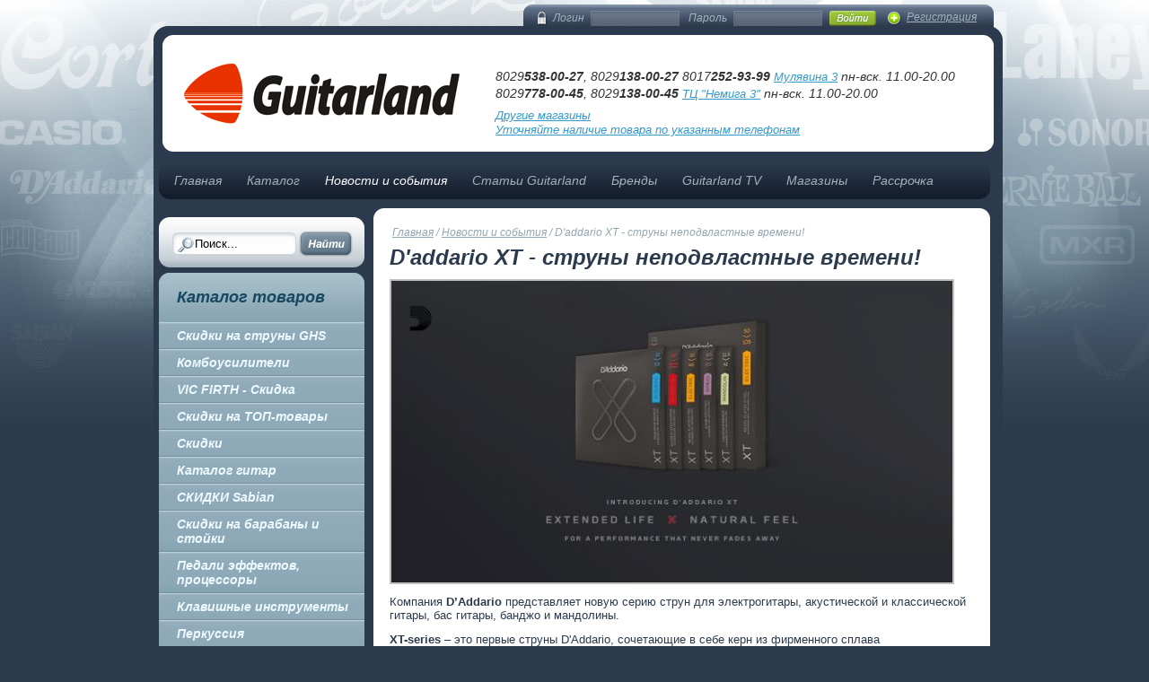

--- FILE ---
content_type: text/html; charset=utf-8
request_url: https://guitarland.by/news-sobitie/495-daddario-xt.html
body_size: 16457
content:
<!DOCTYPE html PUBLIC "-//W3C//DTD XHTML 1.0 Transitional//EN" "http://www.w3.org/TR/xhtml1/DTD/xhtml1-transitional.dtd">
<html xmlns="http://www.w3.org/1999/xhtml" xml:lang="ru-ru" lang="ru-ru">
<head>
  <link href="/templates/guitarland/favicon.ico" rel="shortcut icon" type="image/x-icon" />
  <meta name='yandex-verification' content='612a0851ea72d50a' />
  <link href="/templates/guitarland/css/main.css" rel="stylesheet" type="text/css" />

  <script type="text/javascript" src="https://ajax.googleapis.com/ajax/libs/jquery/1.7/jquery.min.js"></script>
  <script type="text/javascript">
    jQuery.noConflict();
  </script>
  
      <base href="https://guitarland.by/news-sobitie/495-daddario-xt.html" />
  <meta http-equiv="content-type" content="text/html; charset=utf-8" />
  <meta name="keywords" content="Магазин музыкальных инструментов гитары" />
  <meta name="description" content="Магазин музыкальных инструментов в Минске" />
  <title>D'addario XT - струны неподвластные времени! </title>
  <link href="/templates/guitarland/favicon.ico" rel="shortcut icon" type="image/vnd.microsoft.icon" />
  <link rel="stylesheet" href="/plugins/content/mavikthumbnails/mavikthumbnails/highslide/highslide.css" type="text/css" />
  <link rel="stylesheet" href="/plugins/content/mavikthumbnails/mavikthumbnails/style.php?base=/plugins/content/mavikthumbnails" type="text/css" />
  <script src="/media/system/js/mootools-core.js" type="text/javascript"></script>
  <script src="/media/system/js/core.js" type="text/javascript"></script>
  <script src="/media/system/js/caption.js" type="text/javascript"></script>
  <script src="/plugins/content/mavikthumbnails/mavikthumbnails/highslide/highslide-with-gallery.packed.js" type="text/javascript"></script>
  <script type="text/javascript">
window.addEvent('load', function() {
				new JCaption('img.caption');
			});
			// Add the controlbar
			if(typeof hs !== "undefined") {
				hs.addSlideshow({
					slideshowGroup: "495",
					interval: 5000,
					repeat: false,
					useControls: true,
					fixedControls: "fit",
					overlayOptions: {
						opacity: .75,
						position: "bottom center",
						hideOnMouseOut: true
					}
				});
			}
		
				hs.graphicsDir = "/plugins/content/mavikthumbnails/mavikthumbnails/highslide/graphics/"
				hs.align = "center";
				hs.transitions = ["expand", "crossfade"];
				hs.outlineType = "rounded-white";
				hs.fadeInOut = true;
				hs.showCredits = false;
				//hs.dimmingOpacity = 0.75;
			function keepAlive() {	var myAjax = new Request({method: "get", url: "index.php"}).send();} window.addEvent("domready", function(){ keepAlive.periodical(1740000); });
  </script>
  <!--[if lte IE 6]>
					<link href="/plugins/content/mavikthumbnails/mavikthumbnails/highslide/highslide-ie6.css" rel="stylesheet" type="text/css" />
				<![endif]-->


  <script type="text/javascript" src="//vk.com/js/api/openapi.js?105"></script>

  <script type="text/javascript">
    var _gaq = _gaq || [];
    _gaq.push(['_setAccount', 'UA-17564417-23']);
    _gaq.push(['_trackPageview']);

    (function() {
    var ga = document.createElement('script'); ga.type = 'text/javascript'; ga.async = true;
    ga.src = ('https:' == document.location.protocol ? 'https://ssl' : 'http://www') + '.google-analytics.com/ga.js';
    var s = document.getElementsByTagName('script')[0]; s.parentNode.insertBefore(ga, s);
    })();
  </script>
  <script type="text/javascript">(window.Image ? (new Image()) : document.createElement('img')).src = location.protocol + '//vk.com/rtrg?r=WsXluh7YKZhbZz1se9MfwqsNpbPBtj*Z50/lKXtRhnuCeQ966jwRYS8eAs2l1OBFjoig*cADdhh0yOg9KHhFV/XIEHymJqOJ*CEQtCAzGuDMLVWWKqAZiFE5yda3*E3IAp1pORHhIyIw7Kgv46QxOgeSHM3Qm5pTQf1K5pwTb4M-';</script>
  <script>(function() {
  var _fbq = window._fbq || (window._fbq = []);
  if (!_fbq.loaded) {
    var fbds = document.createElement('script');
    fbds.async = true;
    fbds.src = '//connect.facebook.net/en_US/fbds.js';
    var s = document.getElementsByTagName('script')[0];
    s.parentNode.insertBefore(fbds, s);
    _fbq.loaded = true;
  }
  _fbq.push(['addPixelId', '355662961267684']);
})();
window._fbq = window._fbq || [];
window._fbq.push(['track', 'PixelInitialized', {}]);
</script>
<noscript><img height="1" width="1" alt="" style="display:none" src="https://www.facebook.com/tr?id=355662961267684&amp;ev=PixelInitialized" /></noscript>
</head>
<body>
  
<div class="div1">
  <div class="main">
      <div class="avtorization">
      
	<form action="/news-sobitie.html" method="post" id="login-form" >
		<div class="avtor_log">
						<div class="avtor_log_uname" style="float:left;">
				<label for="modlgn-username">Логин</label>
			</div>
			<div class="avtor_log_polev" style="float:left;">
				<input id="modlgn-username" type="text" name="username" class="inputbox"  size="12" />
			</div>
			<div class="avtor_log_upass" style="float:left;">
				<label for="modlgn-passwd">Пароль</label>
			</div>
			<div class="avtor_log_polev" style="float:left;">
				<input id="modlgn-passwd" type="password" name="password" class="inputbox" size="12"  />
			</div>
			<div class="avtor_log_enter" style="float:left;">
				<input type="image" src="/templates/guitarland/images/avto_enter.gif" border="0" value="Войти" class="button" name="Submit" />
			</div>
			<div class="avtor_log_reg" style="float:left;">
				<a href="/component/users/?view=registration">
					Регистрация				</a>
			</div>
			<input type="hidden" name="option" value="com_users" />
			<input type="hidden" name="task" value="user.login" />
			<input type="hidden" name="return" value="aW5kZXgucGhwP2Zvcm1hdD1odG1sJm9wdGlvbj1jb21fY29udGVudCZ2aWV3PWFydGljbGUmY2F0aWQ9MzUmaWQ9NDk1Jkl0ZW1pZD0xMDg=" />
			<input type="hidden" name="44e4f22035bc0c44a26f2d710288354b" value="1" />					</div>
	</form>

    </div>
      <div class="header">
          <div style="float:left; margin-left:21px; width:324px; height:93px; margin-top:18px;">
        <img src="/templates/guitarland/images/logo.gif" alt="guitarland.by" width="324" height="93" border="0" usemap="#Map" />
        <map name="Map" id="Map">
          <area shape="poly" coords="69,89,29,80,4,56,3,49,12,34,28,20,54,9,71,6,89,20,127,24,317,23,313,72,100,69,89,69" href="/" alt="guitarland.by" title="guitarland.by" />
        </map>
      </div>
          <div class="contacts">
            <div style="line-height:18px;">
          <br />8029<strong>538-00-27</strong>, 8029<strong>138-00-27</strong> 8017<strong>252-93-99</strong> <a href="http://guitarland.by/news-sobitie/477-novyj-magazin-v-minske-bulvar-mulyavina-3.html" title="guitarland.by">Мулявина 3</a> пн-вск. 11.00-20.00
               <br />8029<strong>778-00-45</strong>, 8029<strong>138-00-45</strong> <a href="http://guitarland.by/news-sobitie/456-otkrylsya-novyj-magazin-guitarland-v-tts-nemigoff.html" title="guitarland.by">ТЦ "Немига 3"</a> пн-вск. 11.00-20.00
        </div>
              <div style="padding-top:7px; width:400px; height:16px;">
                <div style="float:left;">
            <a href="/shops.html" title="guitarland.by">Другие магазины</a>
          </div>
                
                <div style="float:left;">&nbsp;&nbsp;&nbsp;&nbsp;&nbsp;&nbsp;
                 </div>
                <div style="float:left;">
            <a href="/news-sobitie/441-nalichie.html" title="Узнать наличие товара">Уточняйте наличие товара по указанным телефонам</a>
          </div>
              </div>
          </div>
        </div>
        <div class="topmenu">
      
<ul class="menu">
<li class="item-101"><a href="/" >Главная</a></li><li class="item-104"><a href="/catalog.html" >Каталог</a></li><li class="item-108 current active"><a href="/news-sobitie.html" >Новости и события</a></li><li class="item-109"><a href="/articles-guitarland.html" >Статьи Guitarland</a></li><li class="item-110"><a href="/brendy.html" >Бренды</a></li><li class="item-112"><a href="http://www.youtube.com/channel/UCLG02_Q5sthdskyznrUKdVA" target="_blank" >Guitarland TV</a></li><li class="item-113"><a href="/shops.html" >Магазины</a></li><li class="item-168"><a href="http://guitarland.by/news-sobitie/487-rassrochka-v-magazinakh-guitarland.html" >Рассрочка</a></li></ul>
    </div>
    <div class="main_div">
          <div class="main_left">
              <div class="currency">
                  </div>
        <div>
          <!--BEGIN Search Box -->
<form action="/catalog/search.html" method="get">
	<div class="search">
		<input name="keyword" id="mod_virtuemart_search" maxlength="20" alt="Поиск" class="inputbox" type="text" size="20" value="Поиск..."  onblur="if(this.value=='') this.value='Поиск...';" onfocus="if(this.value=='Поиск...') this.value='';" /><input type="image" value="Поиск" class="button" src="https://guitarland.by/templates/guitarland/images/buttonsearch.gif" onclick="this.form.keyword.focus();"/>	</div>
	<input type="hidden" name="limitstart" value="0" />
	<input type="hidden" name="option" value="com_virtuemart" />
	<input type="hidden" name="view" value="category" />
</form>
<!-- End Search Box -->         </div>
                <div class="pricelist1">
          <a href="/GUITARLAND-RP.rar" title="guitarland.by"></a>
        </div>
                  <div class="catalog">
            		<div class="moduletable">
					<div class="h3">Каталог товаров</div>
								<ul class="level1">
								<li>
						<a class="level1 cat-id-300" href="/catalog/skidki-na-struny-ghs.html" target="_self">
						Скидки на струны GHS</a>
								</li>
								<li>
						<a class="level1 cat-id-190" href="/catalog/kombousiliteli.html" target="_self">
						Комбоусилители</a>
							<ul class="level2">
								<li>
						<a class="level2 cat-id-186" href="/catalog/kombousiliteli/kombousiliteli-dlya-elektrogitary.html" target="_self">
						Комбоусилители для электрогитары</a>
							<ul class="level3">
								<li>
						<a class="level3 cat-id-387" href="/catalog/kombousiliteli/kombousiliteli-dlya-elektrogitary/kombousiliteli-joyo.html" target="_self">
						Комбоусилители Joyo</a>
								</li>
								<li>
						<a class="level3 cat-id-380" href="/catalog/kombousiliteli/kombousiliteli-dlya-elektrogitary/kombousiliteli-blackstar.html" target="_self">
						Комбоусилители Blackstar</a>
								</li>
								<li>
						<a class="level3 cat-id-185" href="/catalog/kombousiliteli/kombousiliteli-dlya-elektrogitary/kombousiliteli-laney-1.html" target="_self">
						Комбоусилители Laney</a>
								</li>
								<li>
						<a class="level3 cat-id-386" href="/catalog/kombousiliteli/kombousiliteli-dlya-elektrogitary/kombousiliteli-nux.html" target="_self">
						Комбоусилители NUX</a>
								</li>
								<li>
						<a class="level3 cat-id-270" href="/catalog/kombousiliteli/kombousiliteli-dlya-elektrogitary/kombousiliteli-cort-1.html" target="_self">
						Комбоусилители Cort</a>
								</li>
								<li>
						<a class="level3 cat-id-278" href="/catalog/kombousiliteli/kombousiliteli-dlya-elektrogitary/kombousiliteli-line-6.html" target="_self">
						Комбоусилители Line 6</a>
								</li>
						</ul>
							</li>
								<li>
						<a class="level2 cat-id-183" href="/catalog/kombousiliteli/usiliteli-dlya-elektrogitary.html" target="_self">
						Усилители для электрогитары</a>
								</li>
								<li>
						<a class="level2 cat-id-114" href="/catalog/kombousiliteli/kombousiliteli-dlya-bas-gitary.html" target="_self">
						Комбоусилители для бас-гитары</a>
							<ul class="level3">
								<li>
						<a class="level3 cat-id-113" href="/catalog/kombousiliteli/kombousiliteli-dlya-bas-gitary/kombousiliteli-laney.html" target="_self">
						Комбоусилители Laney</a>
								</li>
								<li>
						<a class="level3 cat-id-269" href="/catalog/kombousiliteli/kombousiliteli-dlya-bas-gitary/kombousiliteli-cort.html" target="_self">
						Комбоусилители Cort</a>
								</li>
						</ul>
							</li>
								<li>
						<a class="level2 cat-id-112" href="/catalog/kombousiliteli/basovye-kabinety.html" target="_self">
						Басовые кабинеты</a>
							<ul class="level3">
								<li>
						<a class="level3 cat-id-111" href="/catalog/kombousiliteli/basovye-kabinety/basovye-kabinety-laney.html" target="_self">
						Басовые кабинеты Laney</a>
								</li>
						</ul>
							</li>
								<li>
						<a class="level2 cat-id-110" href="/catalog/kombousiliteli/futsvichi.html" target="_self">
						Футсвичи</a>
							<ul class="level3">
								<li>
						<a class="level3 cat-id-109" href="/catalog/kombousiliteli/futsvichi/futsvichi-laney.html" target="_self">
						Футсвичи Laney</a>
								</li>
						</ul>
							</li>
								<li>
						<a class="level2 cat-id-108" href="/catalog/kombousiliteli/gitarnye-kabinety-laney.html" target="_self">
						Гитарные кабинеты Laney</a>
								</li>
						</ul>
							</li>
								<li>
						<a class="level1 cat-id-361" href="/catalog/vic-firth-skidka.html" target="_self">
						VIC FIRTH - Скидка</a>
								</li>
								<li>
						<a class="level1 cat-id-303" href="/catalog/skidki-na-top-tovary.html" target="_self">
						Скидки на ТОП-товары</a>
								</li>
								<li>
						<a class="level1 cat-id-296" href="/catalog/skidki.html" target="_self">
						Скидки</a>
								</li>
								<li>
						<a class="level1 cat-id-214" href="/catalog/katalog-gitar.html" target="_self">
						Каталог гитар</a>
							<ul class="level2">
								<li>
						<a class="level2 cat-id-11" href="/catalog/katalog-gitar/akusticheskie-gitary.html" target="_self">
						Акустические гитары</a>
							<ul class="level3">
								<li>
						<a class="level3 cat-id-332" href="/catalog/katalog-gitar/akusticheskie-gitary/akusticheskie-gitary-fender.html" target="_self">
						Акустические гитары Fender</a>
								</li>
								<li>
						<a class="level3 cat-id-298" href="/catalog/katalog-gitar/akusticheskie-gitary/akusticheskie-gitary-yamaha.html" target="_self">
						Акустические гитары Yamaha</a>
								</li>
								<li>
						<a class="level3 cat-id-4" href="/catalog/katalog-gitar/akusticheskie-gitary/akusticheskie-gitary-godin.html" target="_self">
						Акустические гитары Godin</a>
								</li>
								<li>
						<a class="level3 cat-id-314" href="/catalog/katalog-gitar/akusticheskie-gitary/akusticheskie-gitary-apc.html" target="_self">
						Акустические гитары APC</a>
								</li>
								<li>
						<a class="level3 cat-id-280" href="/catalog/katalog-gitar/akusticheskie-gitary/akusticheskie-gitary-dowina-i-marris.html" target="_self">
						Акустические гитары Dowina и Marris</a>
								</li>
								<li>
						<a class="level3 cat-id-281" href="/catalog/katalog-gitar/akusticheskie-gitary/kremona.html" target="_self">
						Акустические гитары Kremona</a>
								</li>
								<li>
						<a class="level3 cat-id-358" href="/catalog/katalog-gitar/akusticheskie-gitary/akusticheskie-gitary-aris.html" target="_self">
						Акустические гитары Aris</a>
								</li>
								<li>
						<a class="level3 cat-id-211" href="/catalog/katalog-gitar/akusticheskie-gitary/akusticheskie-gitary-cort.html" target="_self">
						Акустические гитары Cort</a>
								</li>
								<li>
						<a class="level3 cat-id-5" href="/catalog/katalog-gitar/akusticheskie-gitary/akusticheskie-gitary-sonata.html" target="_self">
						Акустические гитары Sonata</a>
								</li>
								<li>
						<a class="level3 cat-id-7" href="/catalog/katalog-gitar/akusticheskie-gitary/klassicheskie-gitary-almansa.html" target="_self">
						Классические гитары Almansa</a>
								</li>
								<li>
						<a class="level3 cat-id-366" href="/catalog/katalog-gitar/akusticheskie-gitary/akusticheskie-gitary-randon.html" target="_self">
						Акустические гитары Randon</a>
								</li>
						</ul>
							</li>
								<li>
						<a class="level2 cat-id-212" href="/catalog/katalog-gitar/elektrogitary.html" target="_self">
						Электрогитары</a>
							<ul class="level3">
								<li>
						<a class="level3 cat-id-331" href="/catalog/katalog-gitar/elektrogitary/elektrogitary-fender.html" target="_self">
						Электрогитары Fender</a>
								</li>
								<li>
						<a class="level3 cat-id-388" href="/catalog/katalog-gitar/elektrogitary/elektrogitary-jackson.html" target="_self">
						Электрогитары Jackson</a>
								</li>
								<li>
						<a class="level3 cat-id-9" href="/catalog/katalog-gitar/elektrogitary/elektrogitary-cort.html" target="_self">
						Электрогитары Cort</a>
								</li>
								<li>
						<a class="level3 cat-id-356" href="/catalog/katalog-gitar/elektrogitary/elektrogitary-yamaha.html" target="_self">
						Электрогитары Yamaha</a>
								</li>
								<li>
						<a class="level3 cat-id-385" href="/catalog/katalog-gitar/elektrogitary/elektrogitary-ibanez-1.html" target="_self">
						Электрогитары Ibanez</a>
								</li>
						</ul>
							</li>
								<li>
						<a class="level2 cat-id-213" href="/catalog/katalog-gitar/bas-gitary.html" target="_self">
						Бас-гитары</a>
							<ul class="level3">
								<li>
						<a class="level3 cat-id-10" href="/catalog/katalog-gitar/bas-gitary/bas-gitary-cort.html" target="_self">
						Бас-гитары Cort</a>
								</li>
						</ul>
							</li>
								<li>
						<a class="level2 cat-id-323" href="/catalog/katalog-gitar/remni-dlya-gitary.html" target="_self">
						Ремни для гитары</a>
								</li>
								<li>
						<a class="level2 cat-id-189" href="/catalog/katalog-gitar/datchiki-zvukosnimateli.html" target="_self">
						Датчики, звукосниматели</a>
							<ul class="level3">
								<li>
						<a class="level3 cat-id-187" href="/catalog/katalog-gitar/datchiki-zvukosnimateli/zvukosnimateli-dimarzio.html" target="_self">
						Звукосниматели Dimarzio</a>
								</li>
								<li>
						<a class="level3 cat-id-256" href="/catalog/katalog-gitar/datchiki-zvukosnimateli/zvukosnimateli-emg.html" target="_self">
						Звукосниматели EMG</a>
								</li>
						</ul>
							</li>
								<li>
						<a class="level2 cat-id-198" href="/catalog/katalog-gitar/gitarnye-aksessuary.html" target="_self">
						Гитарные аксессуары</a>
							<ul class="level3">
								<li>
						<a class="level3 cat-id-308" href="/catalog/katalog-gitar/gitarnye-aksessuary/kreplenie-dlya-gitarnogo-remnya.html" target="_self">
						Крепление для гитарного ремня</a>
								</li>
								<li>
						<a class="level3 cat-id-191" href="/catalog/katalog-gitar/gitarnye-aksessuary/kapodastery-dunlop.html" target="_self">
						Каподастры</a>
								</li>
								<li>
						<a class="level3 cat-id-282" href="/catalog/katalog-gitar/gitarnye-aksessuary/gitarnye-komplekty-cort.html" target="_self">
						Гитарные комплекты Cort</a>
								</li>
								<li>
						<a class="level3 cat-id-285" href="/catalog/katalog-gitar/gitarnye-aksessuary/aksessuary-dlya-gitaristov.html" target="_self">
						Аксессуары для гитаристов</a>
								</li>
								<li>
						<a class="level3 cat-id-195" href="/catalog/katalog-gitar/gitarnye-aksessuary/mediatory-dlya-gitary-dunlop.html" target="_self">
						Медиаторы для гитары</a>
								</li>
								<li>
						<a class="level3 cat-id-192" href="/catalog/katalog-gitar/gitarnye-aksessuary/slajdy-dlya-gitary-dunlop.html" target="_self">
						Слайды для гитары Dunlop</a>
								</li>
								<li>
						<a class="level3 cat-id-348" href="/catalog/katalog-gitar/gitarnye-aksessuary/pikvindery.html" target="_self">
						Вертушки для намотки струн</a>
								</li>
						</ul>
							</li>
								<li>
						<a class="level2 cat-id-193" href="/catalog/katalog-gitar/tyunery-dlya-gitary.html" target="_self">
						Тюнеры для гитары</a>
								</li>
								<li>
						<a class="level2 cat-id-305" href="/catalog/katalog-gitar/sredstva-po-ukhodu-za-gitaroj.html" target="_self">
						Средства по уходу за гитарой</a>
								</li>
								<li>
						<a class="level2 cat-id-194" href="/catalog/katalog-gitar/metronomy.html" target="_self">
						Метрономы</a>
								</li>
								<li>
						<a class="level2 cat-id-258" href="/catalog/katalog-gitar/gotoh-hosco-kolkovaya-mekhanika-i-furnitura.html" target="_self">
						Gotoh-Hosco колковая механика и фурнитура</a>
							<ul class="level3">
								<li>
						<a class="level3 cat-id-260" href="/catalog/katalog-gitar/gotoh-hosco-kolkovaya-mekhanika-i-furnitura/kolki-dlya-elektrogitary-i-akusticheskoj-gitary.html" target="_self">
						Колки для электрогитары и акустической гитары</a>
								</li>
								<li>
						<a class="level3 cat-id-259" href="/catalog/katalog-gitar/gotoh-hosco-kolkovaya-mekhanika-i-furnitura/kolki-dlya-bas-gitary.html" target="_self">
						Колки для бас-гитары</a>
								</li>
								<li>
						<a class="level3 cat-id-262" href="/catalog/katalog-gitar/gotoh-hosco-kolkovaya-mekhanika-i-furnitura/strunoderzhateli-dlya-bas-gitary.html" target="_self">
						Струнодержатели для бас-гитары</a>
								</li>
								<li>
						<a class="level3 cat-id-263" href="/catalog/katalog-gitar/gotoh-hosco-kolkovaya-mekhanika-i-furnitura/strunoderzhateli-dlya-elektrogitary.html" target="_self">
						Струнодержатели для электрогитары</a>
								</li>
								<li>
						<a class="level3 cat-id-287" href="/catalog/katalog-gitar/gotoh-hosco-kolkovaya-mekhanika-i-furnitura/rychagi-dlya-elektrogitary-i-floyd-rose.html" target="_self">
						Рычаги для электрогитары и Floyd Rose</a>
								</li>
								<li>
						<a class="level3 cat-id-264" href="/catalog/katalog-gitar/gotoh-hosco-kolkovaya-mekhanika-i-furnitura/rychagi-derzhateli-sedla-i-prochee.html" target="_self">
						Седла и регулировочные винты</a>
								</li>
								<li>
						<a class="level3 cat-id-266" href="/catalog/katalog-gitar/gotoh-hosco-kolkovaya-mekhanika-i-furnitura/porozhki.html" target="_self">
						Порожки для гитары</a>
								</li>
								<li>
						<a class="level3 cat-id-288" href="/catalog/katalog-gitar/gotoh-hosco-kolkovaya-mekhanika-i-furnitura/toplok-dlya-gitary.html" target="_self">
						Топлок для гитары</a>
								</li>
								<li>
						<a class="level3 cat-id-295" href="/catalog/katalog-gitar/gotoh-hosco-kolkovaya-mekhanika-i-furnitura/pruzhiny-dlya-elektrogitary.html" target="_self">
						Пружины для электрогитары</a>
								</li>
								<li>
						<a class="level3 cat-id-290" href="/catalog/katalog-gitar/gotoh-hosco-kolkovaya-mekhanika-i-furnitura/ritejner-dlya-gitary.html" target="_self">
						Ретейнер для гитары</a>
								</li>
								<li>
						<a class="level3 cat-id-294" href="/catalog/katalog-gitar/gotoh-hosco-kolkovaya-mekhanika-i-furnitura/ramki-khambakerov-shurupy-i-kryshki-ankerov.html" target="_self">
						Рамки хамбакеров, шурупы и крышки анкеров</a>
								</li>
								<li>
						<a class="level3 cat-id-289" href="/catalog/katalog-gitar/gotoh-hosco-kolkovaya-mekhanika-i-furnitura/ruchki-dlya-potentsiometrov-i-pereklyuchatelej.html" target="_self">
						Ручки для потенциометров и переключателей</a>
								</li>
								<li>
						<a class="level3 cat-id-291" href="/catalog/katalog-gitar/gotoh-hosco-kolkovaya-mekhanika-i-furnitura/kontejner-dlya-batareek.html" target="_self">
						Контейнер для батареек</a>
								</li>
								<li>
						<a class="level3 cat-id-293" href="/catalog/katalog-gitar/gotoh-hosco-kolkovaya-mekhanika-i-furnitura/plastik-zashchitnoj-paneli.html" target="_self">
						Пластик защитной панели</a>
								</li>
								<li>
						<a class="level3 cat-id-261" href="/catalog/katalog-gitar/gotoh-hosco-kolkovaya-mekhanika-i-furnitura/potentsiometry-pereklyuchateli-ruchki.html" target="_self">
						Потенциометры и переключатели для гитар</a>
								</li>
								<li>
						<a class="level3 cat-id-292" href="/catalog/katalog-gitar/gotoh-hosco-kolkovaya-mekhanika-i-furnitura/pugovitsa-dlya-remnya.html" target="_self">
						Пуговица для ремня</a>
								</li>
								<li>
						<a class="level3 cat-id-265" href="/catalog/katalog-gitar/gotoh-hosco-kolkovaya-mekhanika-i-furnitura/kryshki-nakladki-ramki-shurupy-gnezda.html" target="_self">
						Гнезда и крышки гнезд</a>
								</li>
						</ul>
							</li>
								<li>
						<a class="level2 cat-id-381" href="/catalog/katalog-gitar/kolkovaya-mekhanika-i-furnitura-alice.html" target="_self">
						Колковая механика и фурнитура Alice</a>
								</li>
								<li>
						<a class="level2 cat-id-351" href="/catalog/katalog-gitar/zashchitnye-nakladki-dlya-gitary.html" target="_self">
						Защитные накладки для гитары</a>
								</li>
						</ul>
							</li>
								<li>
						<a class="level1 cat-id-297" href="/catalog/skidki-sabian.html" target="_self">
						СКИДКИ Sabian</a>
								</li>
								<li>
						<a class="level1 cat-id-343" href="/catalog/skidki-na-barabany-i-stojki.html" target="_self">
						Скидки на барабаны и стойки</a>
								</li>
								<li>
						<a class="level1 cat-id-155" href="/catalog/pedali-effektov-protsessory.html" target="_self">
						Педали эффектов, процессоры</a>
							<ul class="level2">
								<li>
						<a class="level2 cat-id-154" href="/catalog/pedali-effektov-protsessory/pedali-effektov.html" target="_self">
						Педали эффектов</a>
							<ul class="level3">
								<li>
						<a class="level3 cat-id-153" href="/catalog/pedali-effektov-protsessory/pedali-effektov/pedali-effektov-rocktron.html" target="_self">
						Педали эффектов Rocktron</a>
								</li>
								<li>
						<a class="level3 cat-id-142" href="/catalog/pedali-effektov-protsessory/pedali-effektov/pedali-effektov-dunlop.html" target="_self">
						Педали эффектов Dunlop</a>
								</li>
								<li>
						<a class="level3 cat-id-95" href="/catalog/pedali-effektov-protsessory/pedali-effektov/pedali-effektov-digitech.html" target="_self">
						Педали эффектов Digitech</a>
								</li>
								<li>
						<a class="level3 cat-id-54" href="/catalog/pedali-effektov-protsessory/pedali-effektov/pedali-effektov-behringer.html" target="_self">
						Педали эффектов Behringer</a>
								</li>
								<li>
						<a class="level3 cat-id-35" href="/catalog/pedali-effektov-protsessory/pedali-effektov/pedali-effektov-marshall.html" target="_self">
						Педали эффектов Marshall</a>
								</li>
								<li>
						<a class="level3 cat-id-121" href="/catalog/pedali-effektov-protsessory/pedali-effektov/pedali-effektov-line-6.html" target="_self">
						Педали эффектов Line 6</a>
								</li>
						</ul>
							</li>
								<li>
						<a class="level2 cat-id-152" href="/catalog/pedali-effektov-protsessory/gitarnye-protsessory.html" target="_self">
						Гитарные процессоры</a>
							<ul class="level3">
								<li>
						<a class="level3 cat-id-53" href="/catalog/pedali-effektov-protsessory/gitarnye-protsessory/gitarnye-protsessory-zoom.html" target="_self">
						Гитарные процессоры  Zoom</a>
								</li>
								<li>
						<a class="level3 cat-id-279" href="/catalog/pedali-effektov-protsessory/gitarnye-protsessory/gitarnye-protsessory-line-6.html" target="_self">
						Гитарные процессоры Line 6</a>
								</li>
						</ul>
							</li>
						</ul>
							</li>
								<li>
						<a class="level1 cat-id-124" href="/catalog/klavishnye-instrumenty.html" target="_self">
						Клавишные инструменты</a>
							<ul class="level2">
								<li>
						<a class="level2 cat-id-376" href="/catalog/klavishnye-instrumenty/tsifrovye-i-elektronnye-pianino-nux.html" target="_self">
						Цифровые и электронные пианино NUX</a>
								</li>
								<li>
						<a class="level2 cat-id-382" href="/catalog/klavishnye-instrumenty/sintezatory-medeli.html" target="_self">
						Синтезаторы Medeli</a>
								</li>
								<li>
						<a class="level2 cat-id-317" href="/catalog/klavishnye-instrumenty/banketka-dlya-pianino.html" target="_self">
						Банкетка для пианино</a>
								</li>
								<li>
						<a class="level2 cat-id-326" href="/catalog/klavishnye-instrumenty/detskie-sintezatory-casio.html" target="_self">
						Детские синтезаторы Casio</a>
								</li>
								<li>
						<a class="level2 cat-id-378" href="/catalog/klavishnye-instrumenty/tsifrovye-i-elektronnye-pianino-yamaha.html" target="_self">
						Цифровые и электронные пианино Yamaha</a>
								</li>
								<li>
						<a class="level2 cat-id-379" href="/catalog/klavishnye-instrumenty/sintezatory-yamaha.html" target="_self">
						Синтезаторы Yamaha</a>
								</li>
								<li>
						<a class="level2 cat-id-123" href="/catalog/klavishnye-instrumenty/sintezatory-casio.html" target="_self">
						Синтезаторы Casio</a>
								</li>
								<li>
						<a class="level2 cat-id-119" href="/catalog/klavishnye-instrumenty/bloki-pitaniya-i-pedali.html" target="_self">
						Блоки питания и педали сустейна для синтезаторов</a>
								</li>
								<li>
						<a class="level2 cat-id-122" href="/catalog/klavishnye-instrumenty/midi-klaviatury-line-6.html" target="_self">
						midi клавиатуры Line 6</a>
								</li>
								<li>
						<a class="level2 cat-id-117" href="/catalog/klavishnye-instrumenty/tsifrovye-i-elektronnye-pianino-casio.html" target="_self">
						Цифровые и электронные пианино Casio</a>
								</li>
								<li>
						<a class="level2 cat-id-81" href="/catalog/klavishnye-instrumenty/kombo-dlya-klavishnykh-laney.html" target="_self">
						Комбо для клавишных Laney</a>
								</li>
								<li>
						<a class="level2 cat-id-355" href="/catalog/klavishnye-instrumenty/midi-klaviatury-samson.html" target="_self">
						midi-клавиатуры Samson</a>
								</li>
								<li>
						<a class="level2 cat-id-383" href="/catalog/klavishnye-instrumenty/tsifrovye-i-elektronnye-pianino-medeli.html" target="_self">
						Цифровые и электронные пианино Medeli</a>
								</li>
						</ul>
							</li>
								<li>
						<a class="level1 cat-id-170" href="/catalog/perkussiya.html" target="_self">
						Перкуссия</a>
							<ul class="level2">
								<li>
						<a class="level2 cat-id-339" href="/catalog/perkussiya/klavesy.html" target="_self">
						Клавесы</a>
								</li>
								<li>
						<a class="level2 cat-id-169" href="/catalog/perkussiya/bongi-i-bongo.html" target="_self">
						Бонги и бонго</a>
								</li>
								<li>
						<a class="level2 cat-id-168" href="/catalog/perkussiya/dzhembe-darbuki.html" target="_self">
						Джембе, дарбуки</a>
								</li>
								<li>
						<a class="level2 cat-id-166" href="/catalog/perkussiya/kongi-i-minikongi.html" target="_self">
						Конги и миниконги</a>
								</li>
								<li>
						<a class="level2 cat-id-165" href="/catalog/perkussiya/tamburiny.html" target="_self">
						Тамбурины</a>
								</li>
								<li>
						<a class="level2 cat-id-275" href="/catalog/perkussiya/kozhannye-membrany-sonor.html" target="_self">
						Кожаные мембраны Sonor</a>
								</li>
								<li>
						<a class="level2 cat-id-167" href="/catalog/perkussiya/marakasy-kastanety-shejkery.html" target="_self">
						Маракасы, кастаньеты, шейкеры</a>
								</li>
						</ul>
							</li>
								<li>
						<a class="level1 cat-id-205" href="/catalog/udarnye-instrumenty.html" target="_self">
						Ударные инструменты</a>
							<ul class="level2">
								<li>
						<a class="level2 cat-id-179" href="/catalog/udarnye-instrumenty/udarnye-ustanovki.html" target="_self">
						Ударные установки</a>
							<ul class="level3">
								<li>
						<a class="level3 cat-id-178" href="/catalog/udarnye-instrumenty/udarnye-ustanovki/udarnye-ustanovki-maxtone.html" target="_self">
						Ударные установки Maxtone</a>
								</li>
								<li>
						<a class="level3 cat-id-79" href="/catalog/udarnye-instrumenty/udarnye-ustanovki/udarnye-ustanovki-sonor.html" target="_self">
						Ударные установки Sonor</a>
								</li>
						</ul>
							</li>
								<li>
						<a class="level2 cat-id-177" href="/catalog/udarnye-instrumenty/malye-barabany.html" target="_self">
						Малые барабаны</a>
							<ul class="level3">
								<li>
						<a class="level3 cat-id-176" href="/catalog/udarnye-instrumenty/malye-barabany/malye-barabany-maxtone.html" target="_self">
						Малые барабаны Maxtone</a>
								</li>
								<li>
						<a class="level3 cat-id-78" href="/catalog/udarnye-instrumenty/malye-barabany/malye-barabany-sonor.html" target="_self">
						Малые барабаны Sonor</a>
								</li>
						</ul>
							</li>
								<li>
						<a class="level2 cat-id-80" href="/catalog/udarnye-instrumenty/tarelki.html" target="_self">
						Тарелки</a>
							<ul class="level3">
								<li>
						<a class="level3 cat-id-337" href="/catalog/udarnye-instrumenty/tarelki/tarelki-sabian-b8x.html" target="_self">
						Тарелки Sabian B8X</a>
								</li>
								<li>
						<a class="level3 cat-id-234" href="/catalog/udarnye-instrumenty/tarelki/tarelki-sabian-solar.html" target="_self">
						Тарелки Sabian Solar</a>
								</li>
								<li>
						<a class="level3 cat-id-235" href="/catalog/udarnye-instrumenty/tarelki/tarelki-sabian-sbr.html" target="_self">
						Тарелки Sabian SBR</a>
								</li>
								<li>
						<a class="level3 cat-id-236" href="/catalog/udarnye-instrumenty/tarelki/tarelki-sabian-b8.html" target="_self">
						Тарелки Sabian B8</a>
								</li>
								<li>
						<a class="level3 cat-id-237" href="/catalog/udarnye-instrumenty/tarelki/tarelki-sabian-b8-pro.html" target="_self">
						Тарелки Sabian B8 pro</a>
								</li>
								<li>
						<a class="level3 cat-id-238" href="/catalog/udarnye-instrumenty/tarelki/tarelki-sabian-xs-20.html" target="_self">
						Тарелки Sabian XS 20</a>
								</li>
								<li>
						<a class="level3 cat-id-239" href="/catalog/udarnye-instrumenty/tarelki/tarelki-sabian-aa.html" target="_self">
						Тарелки Sabian AA</a>
								</li>
								<li>
						<a class="level3 cat-id-240" href="/catalog/udarnye-instrumenty/tarelki/tarelki-sabian-aax.html" target="_self">
						Тарелки Sabian AAX</a>
								</li>
								<li>
						<a class="level3 cat-id-241" href="/catalog/udarnye-instrumenty/tarelki/tarelki-sabian-hh.html" target="_self">
						Тарелки Sabian HH</a>
								</li>
								<li>
						<a class="level3 cat-id-242" href="/catalog/udarnye-instrumenty/tarelki/tarelki-sabian-hhx.html" target="_self">
						Тарелки Sabian HHX</a>
								</li>
								<li>
						<a class="level3 cat-id-243" href="/catalog/udarnye-instrumenty/tarelki/tarelki-sabian-apx.html" target="_self">
						Тарелки Sabian APX</a>
								</li>
								<li>
						<a class="level3 cat-id-244" href="/catalog/udarnye-instrumenty/tarelki/tarelki-sabian-vault.html" target="_self">
						Тарелки Sabian Vault</a>
								</li>
								<li>
						<a class="level3 cat-id-245" href="/catalog/udarnye-instrumenty/tarelki/tarelki-sabian-paragon.html" target="_self">
						Тарелки Sabian Paragon</a>
								</li>
						</ul>
							</li>
								<li>
						<a class="level2 cat-id-173" href="/catalog/udarnye-instrumenty/stojki-krepleniya.html" target="_self">
						Стойки, крепления</a>
							<ul class="level3">
								<li>
						<a class="level3 cat-id-172" href="/catalog/udarnye-instrumenty/stojki-krepleniya/stojki-krepleniya-maxtone.html" target="_self">
						Стойки, крепления Maxtone</a>
								</li>
								<li>
						<a class="level3 cat-id-75" href="/catalog/udarnye-instrumenty/stojki-krepleniya/stojki-krepleniya-sonor.html" target="_self">
						Стойки, крепления Sonor</a>
								</li>
								<li>
						<a class="level3 cat-id-371" href="/catalog/udarnye-instrumenty/stojki-krepleniya/stojki-derzhateli-stagg.html" target="_self">
						Стойки, держатели Stagg</a>
								</li>
						</ul>
							</li>
								<li>
						<a class="level2 cat-id-175" href="/catalog/udarnye-instrumenty/pedy.html" target="_self">
						Тренировочные Пэды для барабанщиков</a>
								</li>
								<li>
						<a class="level2 cat-id-171" href="/catalog/udarnye-instrumenty/pedali-kardany.html" target="_self">
						Педали, карданы</a>
								</li>
								<li>
						<a class="level2 cat-id-43" href="/catalog/udarnye-instrumenty/barabannye-plastiki.html" target="_self">
						Барабанные пластики</a>
								</li>
								<li>
						<a class="level2 cat-id-26" href="/catalog/udarnye-instrumenty/barabannye-podstrunniki.html" target="_self">
						Барабанные подструнники</a>
								</li>
								<li>
						<a class="level2 cat-id-74" href="/catalog/udarnye-instrumenty/barabannye-palochki.html" target="_self">
						Барабанные палочки</a>
							<ul class="level3">
								<li>
						<a class="level3 cat-id-320" href="/catalog/udarnye-instrumenty/barabannye-palochki/barabannye-palochki-vic-firth-nova.html" target="_self">
						Барабанные палочки Vic Firth Nova</a>
								</li>
								<li>
						<a class="level3 cat-id-73" href="/catalog/udarnye-instrumenty/barabannye-palochki/barabannye-palochki-vic-firth.html" target="_self">
						Барабанные палочки Vic Firth</a>
								</li>
								<li>
						<a class="level3 cat-id-346" href="/catalog/udarnye-instrumenty/barabannye-palochki/barabannye-palochki-stagg.html" target="_self">
						Барабанные палочки Stagg</a>
								</li>
								<li>
						<a class="level3 cat-id-319" href="/catalog/udarnye-instrumenty/barabannye-palochki/barabannye-palochki-vic-firth-signature-serries.html" target="_self">
						Барабанные палочки Vic Firth Signature Series</a>
								</li>
								<li>
						<a class="level3 cat-id-360" href="/catalog/udarnye-instrumenty/barabannye-palochki/barabannye-palochki-promark.html" target="_self">
						Барабанные палочки ProMark</a>
								</li>
								<li>
						<a class="level3 cat-id-384" href="/catalog/udarnye-instrumenty/barabannye-palochki/barabannye-palochki-leonty.html" target="_self">
						Барабанные палочки Leonty</a>
								</li>
						</ul>
							</li>
								<li>
						<a class="level2 cat-id-304" href="/catalog/udarnye-instrumenty/sredstva-po-ukhodu-i-zashchite-muzykalnykh-instrumentov.html" target="_self">
						Средства по уходу и защите тарелок и барабанов</a>
								</li>
								<li>
						<a class="level2 cat-id-72" href="/catalog/udarnye-instrumenty/barabannye-shchetki.html" target="_self">
						Барабанные щетки Vic Firth,Promark</a>
								</li>
								<li>
						<a class="level2 cat-id-203" href="/catalog/udarnye-instrumenty/chekhly-dlya-barabanov-i-tarelok.html" target="_self">
						Чехлы для барабанов и тарелок</a>
								</li>
								<li>
						<a class="level2 cat-id-204" href="/catalog/udarnye-instrumenty/aksessuary-dlya-barabanov.html" target="_self">
						Аксессуары для барабанов</a>
								</li>
								<li>
						<a class="level2 cat-id-318" href="/catalog/udarnye-instrumenty/kolotushki-dlya-barabannykh-pedalej-vickick-beaters.html" target="_self">
						Колотушки барабанных педалей VicKick</a>
								</li>
								<li>
						<a class="level2 cat-id-77" href="/catalog/udarnye-instrumenty/tomy.html" target="_self">
						Томы</a>
							<ul class="level3">
								<li>
						<a class="level3 cat-id-76" href="/catalog/udarnye-instrumenty/tomy/tomy-sonor.html" target="_self">
						Томы Sonor</a>
								</li>
						</ul>
							</li>
						</ul>
							</li>
								<li>
						<a class="level1 cat-id-163" href="/catalog/dukhovye-instrumenty.html" target="_self">
						Духовые инструменты</a>
							<ul class="level2">
								<li>
						<a class="level2 cat-id-162" href="/catalog/dukhovye-instrumenty/saksofony.html" target="_self">
						Саксофоны</a>
								</li>
								<li>
						<a class="level2 cat-id-161" href="/catalog/dukhovye-instrumenty/poperechnye-flejty.html" target="_self">
						Поперечные флейты</a>
								</li>
								<li>
						<a class="level2 cat-id-159" href="/catalog/dukhovye-instrumenty/klarnety.html" target="_self">
						Кларнеты</a>
								</li>
								<li>
						<a class="level2 cat-id-157" href="/catalog/dukhovye-instrumenty/truby.html" target="_self">
						Трубы</a>
								</li>
								<li>
						<a class="level2 cat-id-322" href="/catalog/dukhovye-instrumenty/trosti-dlya-saksofona.html" target="_self">
						Трости для саксофона</a>
								</li>
								<li>
						<a class="level2 cat-id-321" href="/catalog/dukhovye-instrumenty/trosti-dlya-klarneta.html" target="_self">
						Трости для кларнета</a>
								</li>
								<li>
						<a class="level2 cat-id-103" href="/catalog/dukhovye-instrumenty/blok-flejty.html" target="_self">
						Блок флейты</a>
								</li>
								<li>
						<a class="level2 cat-id-101" href="/catalog/dukhovye-instrumenty/gubnye-garmoshki.html" target="_self">
						Губные гармошки</a>
								</li>
								<li>
						<a class="level2 cat-id-83" href="/catalog/dukhovye-instrumenty/mundshtuki-dlya-dukhovykh-rico.html" target="_self">
						Мундштуки для духовых</a>
								</li>
								<li>
						<a class="level2 cat-id-307" href="/catalog/dukhovye-instrumenty/sredstva-po-ukhodu-za-dukhovymi.html" target="_self">
						Средства по уходу за духовыми</a>
								</li>
								<li>
						<a class="level2 cat-id-99" href="/catalog/dukhovye-instrumenty/aksessuary.html" target="_self">
						Аксессуары</a>
								</li>
								<li>
						<a class="level2 cat-id-69" href="/catalog/dukhovye-instrumenty/chekhly-i-kejsy-dlya-dukhovykh.html" target="_self">
						Чехлы и кейсы для духовых</a>
								</li>
						</ul>
							</li>
								<li>
						<a class="level1 cat-id-202" href="/catalog/smychkovye-instrumenty.html" target="_self">
						Смычковые инструменты</a>
							<ul class="level2">
								<li>
						<a class="level2 cat-id-127" href="/catalog/smychkovye-instrumenty/chekhly-i-kofry-sonata.html" target="_self">
						Чехлы и кофры для скрипки</a>
								</li>
								<li>
						<a class="level2 cat-id-125" href="/catalog/smychkovye-instrumenty/raznoe.html" target="_self">
						Аксессуары для скрипки</a>
								</li>
								<li>
						<a class="level2 cat-id-181" href="/catalog/smychkovye-instrumenty/skripki.html" target="_self">
						Скрипки</a>
								</li>
								<li>
						<a class="level2 cat-id-180" href="/catalog/smychkovye-instrumenty/smychki.html" target="_self">
						Смычки</a>
								</li>
								<li>
						<a class="level2 cat-id-98" href="/catalog/smychkovye-instrumenty/skripichnaya-kanifol.html" target="_self">
						Скрипичная канифоль</a>
								</li>
								<li>
						<a class="level2 cat-id-312" href="/catalog/smychkovye-instrumenty/mashinki-dlya-smychkovykh.html" target="_self">
						Машинки для смычковых</a>
								</li>
								<li>
						<a class="level2 cat-id-306" href="/catalog/smychkovye-instrumenty/sredstva-po-ukhodu-za-skripichnymi.html" target="_self">
						Средства по уходу за смычковыми</a>
								</li>
								<li>
						<a class="level2 cat-id-310" href="/catalog/smychkovye-instrumenty/skripichnyj-mostik.html" target="_self">
						Скрипичный мостик</a>
								</li>
								<li>
						<a class="level2 cat-id-311" href="/catalog/smychkovye-instrumenty/podgrifniki-dlya-smychkovykh.html" target="_self">
						Подгрифники для смычковых</a>
								</li>
						</ul>
							</li>
								<li>
						<a class="level1 cat-id-106" href="/catalog/narodnye-instrumenty.html" target="_self">
						Народные инструменты</a>
							<ul class="level2">
								<li>
						<a class="level2 cat-id-105" href="/catalog/narodnye-instrumenty/mandoliny.html" target="_self">
						Мандолины</a>
								</li>
								<li>
						<a class="level2 cat-id-302" href="/catalog/narodnye-instrumenty/ukulele-gavajskaya-gitara.html" target="_self">
						Укулеле (гавайская гитара)</a>
								</li>
								<li>
						<a class="level2 cat-id-309" href="/catalog/narodnye-instrumenty/kazoo-kazu.html" target="_self">
						Kazoo (Казу)</a>
								</li>
								<li>
						<a class="level2 cat-id-42" href="/catalog/narodnye-instrumenty/domry.html" target="_self">
						Домры</a>
								</li>
								<li>
						<a class="level2 cat-id-40" href="/catalog/narodnye-instrumenty/balalajki.html" target="_self">
						Балалайки</a>
								</li>
								<li>
						<a class="level2 cat-id-336" href="/catalog/narodnye-instrumenty/vargany-komusy-kubyzy.html" target="_self">
						Варганы, комусы, кубызы</a>
								</li>
						</ul>
							</li>
								<li>
						<a class="level1 cat-id-150" href="/catalog/struny.html" target="_self">
						Струны</a>
							<ul class="level2">
								<li>
						<a class="level2 cat-id-149" href="/catalog/struny/nejlonovye-struny.html" target="_self">
						Нейлоновые струны</a>
							<ul class="level3">
								<li>
						<a class="level3 cat-id-364" href="/catalog/struny/nejlonovye-struny/nejlonovye-struny-dunlop.html" target="_self">
						Нейлоновые струны Dunlop</a>
								</li>
								<li>
						<a class="level3 cat-id-147" href="/catalog/struny/nejlonovye-struny/nejlonovye-struny-ernie-ball.html" target="_self">
						Нейлоновые струны  Ernie Ball</a>
								</li>
								<li>
						<a class="level3 cat-id-141" href="/catalog/struny/nejlonovye-struny/nejlonovye-struny-savarez.html" target="_self">
						Нейлоновые струны Savarez</a>
								</li>
								<li>
						<a class="level3 cat-id-17" href="/catalog/struny/nejlonovye-struny/nejlonovye-struny-emuzin.html" target="_self">
						Нейлоновые струны Emuzin</a>
								</li>
								<li>
						<a class="level3 cat-id-16" href="/catalog/struny/nejlonovye-struny/nejlonovye-struny-d-addario.html" target="_self">
						Нейлоновые струны D'addario</a>
								</li>
								<li>
						<a class="level3 cat-id-349" href="/catalog/struny/nejlonovye-struny/nejlonovye-struny-alice.html" target="_self">
						Нейлоновые струны Alice</a>
								</li>
						</ul>
							</li>
								<li>
						<a class="level2 cat-id-146" href="/catalog/struny/struny-dlya-gitary.html" target="_self">
						Струны для гитары</a>
							<ul class="level3">
								<li>
						<a class="level3 cat-id-372" href="/catalog/struny/struny-dlya-gitary/struny-dlya-gitary-dean-markley.html" target="_self">
						Струны для гитары Dean Markley</a>
								</li>
								<li>
						<a class="level3 cat-id-145" href="/catalog/struny/struny-dlya-gitary/struny-dlya-gitary-ernie-ball.html" target="_self">
						Струны для гитары Ernie Ball</a>
								</li>
								<li>
						<a class="level3 cat-id-24" href="/catalog/struny/struny-dlya-gitary/struny-dlya-gitary-d-addario.html" target="_self">
						Струны для гитары D'addario</a>
								</li>
								<li>
						<a class="level3 cat-id-23" href="/catalog/struny/struny-dlya-gitary/struny-dlya-gitary-dunlop.html" target="_self">
						Струны для гитары Dunlop</a>
								</li>
								<li>
						<a class="level3 cat-id-22" href="/catalog/struny/struny-dlya-gitary/struny-dlya-gitary-emuzin.html" target="_self">
						Струны для гитары Emuzin</a>
								</li>
								<li>
						<a class="level3 cat-id-21" href="/catalog/struny/struny-dlya-gitary/struny-dlya-gitary-savarez.html" target="_self">
						Струны для гитары Savarez</a>
								</li>
								<li>
						<a class="level3 cat-id-19" href="/catalog/struny/struny-dlya-gitary/struny-dlya-gitary-ghs.html" target="_self">
						Струны для гитары GHS</a>
								</li>
								<li>
						<a class="level3 cat-id-120" href="/catalog/struny/struny-dlya-gitary/struny-dlya-gitary-elixir.html" target="_self">
						Струны для гитары Elixir</a>
								</li>
								<li>
						<a class="level3 cat-id-347" href="/catalog/struny/struny-dlya-gitary/struny-dlya-gitary-alice.html" target="_self">
						Струны для гитары Alice</a>
								</li>
						</ul>
							</li>
								<li>
						<a class="level2 cat-id-144" href="/catalog/struny/struny-dlya-bas-gitary.html" target="_self">
						Струны для бас гитары</a>
							<ul class="level3">
								<li>
						<a class="level3 cat-id-374" href="/catalog/struny/struny-dlya-bas-gitary/struny-dlya-bas-gitary-dean-markley.html" target="_self">
						Струны для бас гитары Dean Markley</a>
								</li>
								<li>
						<a class="level3 cat-id-143" href="/catalog/struny/struny-dlya-bas-gitary/struny-dlya-bas-gitary-ernie-ball.html" target="_self">
						Струны для бас гитары Ernie Ball</a>
								</li>
								<li>
						<a class="level3 cat-id-353" href="/catalog/struny/struny-dlya-bas-gitary/struny-dlya-bas-gitary-elixir.html" target="_self">
						Струны для бас гитары Elixir</a>
								</li>
								<li>
						<a class="level3 cat-id-14" href="/catalog/struny/struny-dlya-bas-gitary/struny-dlya-bas-gitary-dunlop.html" target="_self">
						Струны для бас гитары Dunlop</a>
								</li>
								<li>
						<a class="level3 cat-id-226" href="/catalog/struny/struny-dlya-bas-gitary/struny-dlya-bas-gitary-d-addario.html" target="_self">
						Струны для бас гитары D'addario</a>
								</li>
								<li>
						<a class="level3 cat-id-350" href="/catalog/struny/struny-dlya-bas-gitary/struny-dlya-bas-gitary-alice.html" target="_self">
						Струны для бас гитары Alice</a>
								</li>
						</ul>
							</li>
								<li>
						<a class="level2 cat-id-140" href="/catalog/struny/struny-dlya-elektrogitary.html" target="_self">
						Струны для электрогитары</a>
							<ul class="level3">
								<li>
						<a class="level3 cat-id-373" href="/catalog/struny/struny-dlya-elektrogitary/struny-dlya-elektrogitary-dean-markley.html" target="_self">
						Струны для электрогитары Dean Markley</a>
								</li>
								<li>
						<a class="level3 cat-id-218" href="/catalog/struny/struny-dlya-elektrogitary/struny-dlya-elektrogitary-d-addario.html" target="_self">
						Струны для электрогитары D'addario</a>
								</li>
								<li>
						<a class="level3 cat-id-219" href="/catalog/struny/struny-dlya-elektrogitary/struny-dlya-elektrogitary-dunlop.html" target="_self">
						Струны для электрогитары Dunlop</a>
								</li>
								<li>
						<a class="level3 cat-id-220" href="/catalog/struny/struny-dlya-elektrogitary/struny-dlya-elektrogitary-ernie-ball.html" target="_self">
						Струны для электрогитары Ernie Ball</a>
								</li>
								<li>
						<a class="level3 cat-id-221" href="/catalog/struny/struny-dlya-elektrogitary/struny-dlya-elektrogitary-elixir.html" target="_self">
						Струны для электрогитары Elixir</a>
								</li>
								<li>
						<a class="level3 cat-id-222" href="/catalog/struny/struny-dlya-elektrogitary/struny-dlya-elektrogitary-emuzin.html" target="_self">
						Струны для электрогитары Emuzin</a>
								</li>
								<li>
						<a class="level3 cat-id-223" href="/catalog/struny/struny-dlya-elektrogitary/struny-dlya-elektrogitary-ghs.html" target="_self">
						Струны для электрогитары GHS</a>
								</li>
								<li>
						<a class="level3 cat-id-139" href="/catalog/struny/struny-dlya-elektrogitary/struny-dlya-elektrogitary-savarez.html" target="_self">
						Струны для электрогитары Savarez</a>
								</li>
								<li>
						<a class="level3 cat-id-224" href="/catalog/struny/struny-dlya-elektrogitary/struny-dlya-elektrogitary-stagg.html" target="_self">
						Струны для электрогитары Stagg</a>
								</li>
								<li>
						<a class="level3 cat-id-370" href="/catalog/struny/struny-dlya-elektrogitary/struny-dlya-elektrogitary-alice.html" target="_self">
						Струны для электрогитары Alice</a>
								</li>
						</ul>
							</li>
								<li>
						<a class="level2 cat-id-138" href="/catalog/struny/skripichnye-struny.html" target="_self">
						Скрипичные струны</a>
							<ul class="level3">
								<li>
						<a class="level3 cat-id-313" href="/catalog/struny/skripichnye-struny/skripichnyj-struny-anton-breton.html" target="_self">
						Скрипичные струны Anton Breton</a>
								</li>
								<li>
						<a class="level3 cat-id-137" href="/catalog/struny/skripichnye-struny/skripichnye-struny-savarez.html" target="_self">
						Скрипичные струны Savarez</a>
								</li>
								<li>
						<a class="level3 cat-id-333" href="/catalog/struny/skripichnye-struny/skripichnye-struny-pirastro.html" target="_self">
						Скрипичные струны Pirastro</a>
								</li>
								<li>
						<a class="level3 cat-id-126" href="/catalog/struny/skripichnye-struny/skripichnye-struny-sonata.html" target="_self">
						Скрипичные струны Alice</a>
								</li>
								<li>
						<a class="level3 cat-id-229" href="/catalog/struny/skripichnye-struny/skripichnye-struny-stagg.html" target="_self">
						Скрипичные струны Stagg</a>
								</li>
								<li>
						<a class="level3 cat-id-230" href="/catalog/struny/skripichnye-struny/skripichnye-struny-thomastik.html" target="_self">
						Скрипичные струны Thomastik</a>
								</li>
								<li>
						<a class="level3 cat-id-84" href="/catalog/struny/skripichnye-struny/skripichnye-struny-d-addario.html" target="_self">
						Скрипичные струны D'addario</a>
								</li>
						</ul>
							</li>
								<li>
						<a class="level2 cat-id-231" href="/catalog/struny/struny-dlya-narodnykh-instrumentov.html" target="_self">
						Струны для народных инструментов</a>
							<ul class="level3">
								<li>
						<a class="level3 cat-id-233" href="/catalog/struny/struny-dlya-narodnykh-instrumentov/struny-dlya-narodnykh-instrumentov-gospodin-muzykant.html" target="_self">
						Струны Господин Музыкант</a>
								</li>
						</ul>
							</li>
								<li>
						<a class="level2 cat-id-334" href="/catalog/struny/struny-dlya-alta.html" target="_self">
						Струны для альта</a>
								</li>
								<li>
						<a class="level2 cat-id-335" href="/catalog/struny/struny-dlya-violoncheli.html" target="_self">
						Струны для виолончели</a>
								</li>
								<li>
						<a class="level2 cat-id-329" href="/catalog/struny/struny-dlya-bandzho.html" target="_self">
						Струны для банджо</a>
								</li>
								<li>
						<a class="level2 cat-id-330" href="/catalog/struny/struny-dlya-ukulele.html" target="_self">
						Струны для укулеле</a>
								</li>
								<li>
						<a class="level2 cat-id-363" href="/catalog/struny/struny-dlya-mandoliny.html" target="_self">
						Струны для мандолины</a>
								</li>
						</ul>
							</li>
								<li>
						<a class="level1 cat-id-52" href="/catalog/kabeli-dzheki-gnezda.html" target="_self">
						Кабели, джэки, гнезда</a>
							<ul class="level2">
								<li>
						<a class="level2 cat-id-51" href="/catalog/kabeli-dzheki-gnezda/gitarnye-kabeli.html" target="_self">
						Гитарные кабели</a>
							<ul class="level3">
								<li>
						<a class="level3 cat-id-377" href="/catalog/kabeli-dzheki-gnezda/gitarnye-kabeli/gitarnye-kabeli-superlux.html" target="_self">
						Гитарные кабели Superlux</a>
								</li>
								<li>
						<a class="level3 cat-id-328" href="/catalog/kabeli-dzheki-gnezda/gitarnye-kabeli/gitarnye-kabeli-mxr.html" target="_self">
						Гитарные кабели MXR</a>
								</li>
								<li>
						<a class="level3 cat-id-50" href="/catalog/kabeli-dzheki-gnezda/gitarnye-kabeli/gitarnye-kabeli-proel.html" target="_self">
						Гитарные кабели Proel</a>
								</li>
								<li>
						<a class="level3 cat-id-45" href="/catalog/kabeli-dzheki-gnezda/gitarnye-kabeli/gitarnye-kabeli-planet-waves.html" target="_self">
						Гитарные кабели Planet Waves</a>
								</li>
								<li>
						<a class="level3 cat-id-28" href="/catalog/kabeli-dzheki-gnezda/gitarnye-kabeli/gitarnye-kabeli-stagg.html" target="_self">
						Гитарные кабели Stagg</a>
								</li>
								<li>
						<a class="level3 cat-id-27" href="/catalog/kabeli-dzheki-gnezda/gitarnye-kabeli/gitarnye-kabeli-klotz.html" target="_self">
						Гитарные кабели Klotz</a>
								</li>
								<li>
						<a class="level3 cat-id-283" href="/catalog/kabeli-dzheki-gnezda/gitarnye-kabeli/gitarnye-kabeli-cort.html" target="_self">
						Гитарные кабели Cort</a>
								</li>
								<li>
						<a class="level3 cat-id-357" href="/catalog/kabeli-dzheki-gnezda/gitarnye-kabeli/gitarnye-kabeli-bespeco.html" target="_self">
						Гитарные кабели Bespeco</a>
								</li>
								<li>
						<a class="level3 cat-id-365" href="/catalog/kabeli-dzheki-gnezda/gitarnye-kabeli/gitarnye-kabeli-samson.html" target="_self">
						Гитарные кабели Samson</a>
								</li>
						</ul>
							</li>
								<li>
						<a class="level2 cat-id-49" href="/catalog/kabeli-dzheki-gnezda/kabelnye-bukhty.html" target="_self">
						Кабельные бухты</a>
								</li>
								<li>
						<a class="level2 cat-id-47" href="/catalog/kabeli-dzheki-gnezda/mikrofonnye-kabeli.html" target="_self">
						Микрофонные кабели</a>
								</li>
								<li>
						<a class="level2 cat-id-253" href="/catalog/kabeli-dzheki-gnezda/perekhodniki-i-dzheki.html" target="_self">
						Переходники и джеки</a>
								</li>
						</ul>
							</li>
								<li>
						<a class="level1 cat-id-136" href="/catalog/stojki.html" target="_self">
						Стойки</a>
							<ul class="level2">
								<li>
						<a class="level2 cat-id-135" href="/catalog/stojki/gitarnye-stojki.html" target="_self">
						Гитарные стойки</a>
								</li>
								<li>
						<a class="level2 cat-id-133" href="/catalog/stojki/pyupitry.html" target="_self">
						Пюпитры</a>
							<ul class="level3">
								<li>
						<a class="level3 cat-id-345" href="/catalog/stojki/pyupitry/pyupitry-stagg.html" target="_self">
						Пюпитры Stagg</a>
								</li>
								<li>
						<a class="level3 cat-id-368" href="/catalog/stojki/pyupitry/pyupitry-hercules.html" target="_self">
						Пюпитры Hercules</a>
								</li>
								<li>
						<a class="level3 cat-id-132" href="/catalog/stojki/pyupitry/pyupitry-sonata.html" target="_self">
						Пюпитры Sonata</a>
								</li>
								<li>
						<a class="level3 cat-id-57" href="/catalog/stojki/pyupitry/pyupitry-hohner.html" target="_self">
						Пюпитры Hohner</a>
								</li>
						</ul>
							</li>
								<li>
						<a class="level2 cat-id-131" href="/catalog/stojki/sintezatornye-stojki.html" target="_self">
						Клавишные стойки</a>
								</li>
								<li>
						<a class="level2 cat-id-369" href="/catalog/stojki/prochie-stojki-derzhateli-i-dr.html" target="_self">
						Прочие стойки, держатели и др.</a>
								</li>
								<li>
						<a class="level2 cat-id-59" href="/catalog/stojki/mikrofonnye-stojki.html" target="_self">
						Микрофонные стойки</a>
								</li>
								<li>
						<a class="level2 cat-id-344" href="/catalog/stojki/nastennye-derzhateli-dlya-gitary.html" target="_self">
						Настенные держатели для гитары</a>
								</li>
						</ul>
							</li>
								<li>
						<a class="level1 cat-id-207" href="/catalog/chekhly-i-kejsy.html" target="_self">
						Чехлы и кейсы</a>
							<ul class="level2">
								<li>
						<a class="level2 cat-id-206" href="/catalog/chekhly-i-kejsy/chekhly.html" target="_self">
						Чехлы</a>
							<ul class="level3">
								<li>
						<a class="level3 cat-id-94" href="/catalog/chekhly-i-kejsy/chekhly/chekhly-dlya-akusticheskoj-gitary.html" target="_self">
						Чехлы для акустической гитары</a>
								</li>
								<li>
						<a class="level3 cat-id-92" href="/catalog/chekhly-i-kejsy/chekhly/chekhly-dlya-bas-gitary.html" target="_self">
						Чехлы для бас-гитары</a>
								</li>
								<li>
						<a class="level3 cat-id-91" href="/catalog/chekhly-i-kejsy/chekhly/chekhly-dlya-elektrogitary.html" target="_self">
						Чехлы для электрогитары</a>
								</li>
								<li>
						<a class="level3 cat-id-90" href="/catalog/chekhly-i-kejsy/chekhly/dlya-strunnykh-instrumentov.html" target="_self">
						Для струнных инструментов</a>
								</li>
								<li>
						<a class="level3 cat-id-82" href="/catalog/chekhly-i-kejsy/chekhly/dlya-sintezatorov.html" target="_self">
						Чехлы для клавишных инструментов</a>
								</li>
						</ul>
							</li>
								<li>
						<a class="level2 cat-id-89" href="/catalog/chekhly-i-kejsy/kejsy.html" target="_self">
						Кейсы</a>
							<ul class="level3">
								<li>
						<a class="level3 cat-id-87" href="/catalog/chekhly-i-kejsy/kejsy/kejsy-dlya-akusticheskoj-gitary.html" target="_self">
						Кейсы для акустической гитары</a>
								</li>
								<li>
						<a class="level3 cat-id-86" href="/catalog/chekhly-i-kejsy/kejsy/kejsy-dlya-elektrogitary.html" target="_self">
						Кейсы для электрогитары</a>
								</li>
								<li>
						<a class="level3 cat-id-85" href="/catalog/chekhly-i-kejsy/kejsy/kejsy-dlya-sintezatora.html" target="_self">
						Кейсы для синтезатора</a>
								</li>
						</ul>
							</li>
						</ul>
							</li>
								<li>
						<a class="level1 cat-id-209" href="/catalog/zvukovoe-oborudovanie.html" target="_self">
						Звуковое оборудование</a>
							<ul class="level2">
								<li>
						<a class="level2 cat-id-38" href="/catalog/zvukovoe-oborudovanie/mikshernye-pulty.html" target="_self">
						Микшерные пульты</a>
							<ul class="level3">
								<li>
						<a class="level3 cat-id-327" href="/catalog/zvukovoe-oborudovanie/mikshernye-pulty/mikshernye-pulty-allen-heath.html" target="_self">
						Микшерные пульты Allen &amp; Heath</a>
								</li>
								<li>
						<a class="level3 cat-id-216" href="/catalog/zvukovoe-oborudovanie/mikshernye-pulty/mikshernye-pulty-mackie.html" target="_self">
						Микшерные пульты Mackie</a>
								</li>
						</ul>
							</li>
								<li>
						<a class="level2 cat-id-316" href="/catalog/zvukovoe-oborudovanie/usiliteli-zvuka.html" target="_self">
						Усилители звука</a>
								</li>
								<li>
						<a class="level2 cat-id-340" href="/catalog/zvukovoe-oborudovanie/vetrozashchita-dlya-mikrofona.html" target="_self">
						Ветрозащита для микрофона</a>
								</li>
								<li>
						<a class="level2 cat-id-34" href="/catalog/zvukovoe-oborudovanie/mikrofony.html" target="_self">
						Микрофоны</a>
							<ul class="level3">
								<li>
						<a class="level3 cat-id-324" href="/catalog/zvukovoe-oborudovanie/mikrofony/mikrofony-samson.html" target="_self">
						Микрофоны Samson</a>
								</li>
								<li>
						<a class="level3 cat-id-325" href="/catalog/zvukovoe-oborudovanie/mikrofony/electro-voice.html" target="_self">
						Микрофоны Electro-Voice</a>
								</li>
								<li>
						<a class="level3 cat-id-33" href="/catalog/zvukovoe-oborudovanie/mikrofony/mikrofony-behringer.html" target="_self">
						Микрофоны Behringer</a>
								</li>
								<li>
						<a class="level3 cat-id-375" href="/catalog/zvukovoe-oborudovanie/mikrofony/mikrofony-superlux.html" target="_self">
						Микрофоны Superlux</a>
								</li>
								<li>
						<a class="level3 cat-id-32" href="/catalog/zvukovoe-oborudovanie/mikrofony/mikrofony-shure.html" target="_self">
						Микрофоны Shure</a>
								</li>
						</ul>
							</li>
								<li>
						<a class="level2 cat-id-63" href="/catalog/zvukovoe-oborudovanie/akusticheskie-sistemy-laney.html" target="_self">
						Акустические системы</a>
								</li>
								<li>
						<a class="level2 cat-id-208" href="/catalog/zvukovoe-oborudovanie/prochee.html" target="_self">
						Прочее</a>
								</li>
								<li>
						<a class="level2 cat-id-274" href="/catalog/zvukovoe-oborudovanie/kejsy-dlya-mikrofonov.html" target="_self">
						Кейсы для микрофонов</a>
								</li>
								<li>
						<a class="level2 cat-id-13" href="/catalog/zvukovoe-oborudovanie/zvukovye-karty-usb-line-6.html" target="_self">
						Звуковые карты USB Line 6</a>
								</li>
								<li>
						<a class="level2 cat-id-352" href="/catalog/zvukovoe-oborudovanie/naushniki.html" target="_self">
						Наушники</a>
								</li>
								<li>
						<a class="level2 cat-id-354" href="/catalog/zvukovoe-oborudovanie/zvukovye-karty-focusrite.html" target="_self">
						Звуковые карты Focusrite</a>
								</li>
						</ul>
							</li>
								<li>
						<a class="level1 cat-id-217" href="/catalog/lidery-prodazh.html" target="_self">
						Лидеры продаж</a>
								</li>
						</ul>
					</div>
	
          </div>
                        <div class="social">
                  <div class="vk">
            <a target="_blank" href="https://vk.com/guitarlandby" title="guitarland.by" rel="nofollow"></a>
          </div>
                   
                </div>
                <div class="poll_div">
          
        </div>
        <div class="poll_bot"></div>
                        <div>
                  </div>
        <div id="vkontakte">
          <div id="vkontakte_bottom">
            <div id="vkontakte_center">
              <!-- VK Widget -->
              <div id="vk_groups"></div>
              <script type="text/javascript">
              VK.Widgets.Group("vk_groups", {mode: 0, width: "185"}, 51143302);
              </script>
            </div>
          </div>
        </div>
      </div>
            <div class="main_right">
                            <div class="content_top"></div>
        
<div class="breadcrumbs">
<a href="/" class="pathway">Главная</a> / <a href="/news-sobitie.html" class="pathway">Новости и события</a> / <span>D'addario XT - струны неподвластные времени! </span></div>
        <div class="content">
          <div class="item-page">

	<h1>
			D'addario XT - струны неподвластные времени! 		</h1>








<p><a class="thumbnail highslide zoomin-cur" style="" href="/images/action/XT.jpg" onclick='return hs.expand(this, { captionText: "", slideshowGroup: "495" })' title=""><img src="/images/thumbnails/images-action-XT-625x336.jpg" width="625" height="336" alt="" /></a><span style="font-size: 10pt;"></span></p>
<p><span style="font-size: 10pt;">Компания </span><strong style="font-size: 10pt;">D’Addario </strong><span style="font-size: 10pt;">представляет новую серию струн для электрогитары, акустической и классической гитары, бас гитары, банджо и мандолины.</span></p>
<p><span style="font-size: 10pt;"></span><strong>XT-series</strong> – это первые струны D'Addario, сочетающие в себе керн из фирменного сплава высокоуглеродистой стали и струны без обмотки из стальной проволоки с супертонким защитным напылением на всех струнах комплекта. Струны обладают увеличенным сроком службы, повышенной прочностью, стабильностью строя, сохраняя при этом ощущения и звучание, характерные для ваших любимых струн без напыления.</p>
 
<p><em><strong>Главные преимущества:</strong></em></p>
<ul>
<li style="text-align: justify;"><strong>Новый способ нанесения напыления</strong> на все шесть струн, разработанный на фабрике в Нью-Йорке (нейлоновые струны для классической гитары не обрабатываются).</li>
<li style="text-align: justify;">Покрытие струн серии XT продлевает <strong>звучание и срок службы</strong>. Струны служат в среднем в три раза дольше обычных.</li>
<li style="text-align: justify;">Керн (основание струн в оплётке) из <strong>высокоуглеродистой стали</strong> и технология Fusion Twist (оригинальная формула узла) обеспечивают <strong>повышенную прочность и стабильный строя</strong>.</li>
<li style="text-align: justify;">Исследования показали, что струны серии XT <strong>крепче на 42% и стабильнее на 131% обычных струн</strong>.</li>
<li style="text-align: justify;">Струны, имея <strong>защитное напыление и доступную цену</strong>, являются выгодным и конкурентоспособным продуктом.</li>
<li style="text-align: justify;">Привлекательный и минималистичный дизайн.</li>
</ul>
<p><em><strong><br />Серия XT главным образом подходит:</strong></em></p>
<ul>
<li style="text-align: justify;">Музыкантам, уже использующим струны с покрытием, но находящимся в поиске новых вариантов, чтобы получить увеличенный срок службы, но при этом сохранить естественность звучания и ощущений.</li>
<li style="text-align: justify;">Музыкантам, получившим негативное впечатление от ощущений и звука при использовании струн с покрытием.</li>
<li style="text-align: justify;">Гитаристам, ни разу не пробовавшим струны с покрытием.</li>
<li style="text-align: justify;">Гитаристам и бас гитаристам, которые принципиально не используют струны с покрытием из-за их характерного звучания и ощущений.</li>
<li style="text-align: justify;">В итоге, серия XT подойдёт любому музыканту, который ищет струны с увеличенным сроком службы, повышенной прочностью и стабильностью строя, и не хочет при этом потерять привычные ощущения и звучание при игре. Защитный слой наносится на все струны в комплекте, позволяя использовать их дольше на концертах, записи или же во время занятий.</li>
</ul>
<p><strong><br />Струны серии XT</strong> в скором времени появятся в продаже в магазинах сети Guitarland!</p>
	
</div>

                </div>
                <div class="content_bottom"></div>
            </div>
        </div>
    </div>
    <div class="footer">
      <div class="footer_div">
          <div class="footer_cont">
              <div class="footer_text">© 2010-2025 GuitarLand.   Аll rights reserved. Все права защищены.</div>
               <!--СНЯЛ С ПУБЛИКАЦИИ УПОМИНАНИЕ О РАЗРАБОТЧИКАХ <div class="masterlink"><a href="http://masterlink.by" title="masterlink.by" rel="nofollow" target="_blank">Создание сайтов</a></div>-->
            </div>
            <div class="bottommenu">
        
<ul class="menu">
<li class="item-114"><a href="/catalog/udarnye-instrumenty.html" >Барабанная установка</a></li><li class="item-115"><a href="/catalog/katalog-gitar.html" >Купить гитару в Минске</a></li><li class="item-116"><a href="/catalog/klavishnye-instrumenty.html" >Купить синтезатор</a></li><li class="item-117"><a href="/catalog/kombousiliteli.html" >Ламповый комбик</a></li><li class="item-118"><a href="/catalog/pedali-effektov-protsessory.html" >Педали эффектов</a></li><li class="item-161"><a href="/sitemap.html" >Карта сайта</a></li></ul>
      </div>
        </div>
    </div>
</div>
<!-- Yandex.Metrika counter -->
<script type='text/javascript'>
(function (d, w, c) {
    (w[c] = w[c] || []).push(function() {
        try {
            w.yaCounter13602689 = new Ya.Metrika({id:13602689, enableAll: true, ut:'noindex', webvisor:true});
        } catch(e) {}
    });
    
    var n = d.getElementsByTagName('script')[0],
        s = d.createElement('script'),
        f = function () { n.parentNode.insertBefore(s, n); };
    s.type = 'text/javascript';
    s.async = true;
    s.src = (d.location.protocol == 'https:' ? 'https:' : 'http:') + '//mc.yandex.ru/metrika/watch.js';

    if (w.opera == '[object Opera]') {
        d.addEventListener('DOMContentLoaded', f);
    } else { f(); }
})(document, window, 'yandex_metrika_callbacks');
</script>
<noscript><div><img src='//mc.yandex.ru/watch/13602689?ut=noindex' style='position:absolute; left:-9999px;' alt='' /></div></noscript>
<!-- /Yandex.Metrika counter -->
  
  <script>
  (function(i,s,o,g,r,a,m){i['GoogleAnalyticsObject']=r;i[r]=i[r]||function(){
  (i[r].q=i[r].q||[]).push(arguments)},i[r].l=1*new Date();a=s.createElement(o),
  m=s.getElementsByTagName(o)[0];a.async=1;a.src=g;m.parentNode.insertBefore(a,m)
  })(window,document,'script','https://www.google-analytics.com/analytics.js','ga');

  ga('create', 'UA-16537099-3', 'auto');
  ga('send', 'pageview');

</script>
  
<!-- RedHelper -->
<script id="rhlpscrtg" type="text/javascript" charset="utf-8" async="async" 
  src="https://web.redhelper.ru/service/main.js?c=Guitarlandgl">
</script> 
<!--/Redhelper -->
</body>
</html>

--- FILE ---
content_type: text/css;charset=UTF-8
request_url: https://guitarland.by/plugins/content/mavikthumbnails/mavikthumbnails/style.php?base=/plugins/content/mavikthumbnails
body_size: 180
content:
@charset "utf-8";

/* Zoomin image at thumbnails */
a.with-zoomin-img {
	position: relative;
	display: inline-block;
}

.zoomin-img {
	display: block;
	width: 24px;
	height: 24px;
	position: absolute;
	bottom: 3px;
	right: 3px;
	background-image: url(images/zoomin.gif);
	background-position: right bottom;
	background-repeat: no-repeat;
}

/* Zoomin cursor at thumbnails */
a.zoomin-cur {
	cursor: url(/plugins/content/mavikthumbnails/mavikthumbnails/images/zoomin.cur), pointer;
}


--- FILE ---
content_type: text/plain
request_url: https://www.google-analytics.com/j/collect?v=1&_v=j102&a=1812936199&t=pageview&_s=1&dl=https%3A%2F%2Fguitarland.by%2Fnews-sobitie%2F495-daddario-xt.html&ul=en-us%40posix&dt=D%27addario%20XT%20-%20%D1%81%D1%82%D1%80%D1%83%D0%BD%D1%8B%20%D0%BD%D0%B5%D0%BF%D0%BE%D0%B4%D0%B2%D0%BB%D0%B0%D1%81%D1%82%D0%BD%D1%8B%D0%B5%20%D0%B2%D1%80%D0%B5%D0%BC%D0%B5%D0%BD%D0%B8!&sr=1280x720&vp=1280x720&_utma=229687562.1224778922.1769784043.1769784043.1769784043.1&_utmz=229687562.1769784043.1.1.utmcsr%3D(direct)%7Cutmccn%3D(direct)%7Cutmcmd%3D(none)&_utmht=1769784043981&_u=IQBCAEABAAAAACAAI~&jid=244813270&gjid=2032568010&cid=1224778922.1769784043&tid=UA-16537099-3&_gid=449010106.1769784044&_r=1&_slc=1&z=1657337716
body_size: -449
content:
2,cG-NKCBGY21TD